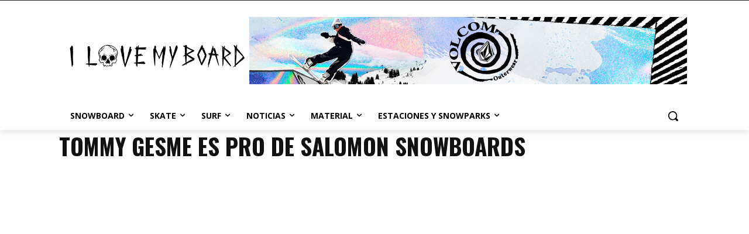

--- FILE ---
content_type: text/html; charset=UTF-8
request_url: https://ilovemyboard.com/wp-admin/admin-ajax.php?td_theme_name=Newspaper&v=12.7.3
body_size: 23
content:
{"53748":126}